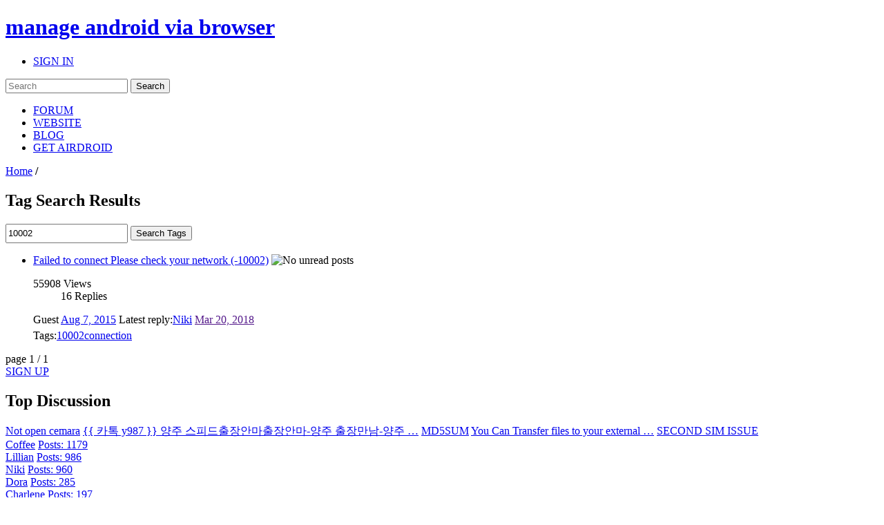

--- FILE ---
content_type: text/html; charset=utf-8
request_url: https://accounts.google.com/o/oauth2/postmessageRelay?parent=https%3A%2F%2Fforums.airdroid.com&jsh=m%3B%2F_%2Fscs%2Fabc-static%2F_%2Fjs%2Fk%3Dgapi.lb.en.2kN9-TZiXrM.O%2Fd%3D1%2Frs%3DAHpOoo_B4hu0FeWRuWHfxnZ3V0WubwN7Qw%2Fm%3D__features__
body_size: 159
content:
<!DOCTYPE html><html><head><title></title><meta http-equiv="content-type" content="text/html; charset=utf-8"><meta http-equiv="X-UA-Compatible" content="IE=edge"><meta name="viewport" content="width=device-width, initial-scale=1, minimum-scale=1, maximum-scale=1, user-scalable=0"><script src='https://ssl.gstatic.com/accounts/o/2580342461-postmessagerelay.js' nonce="qxrqX0shWReCy0-XhnJYEg"></script></head><body><script type="text/javascript" src="https://apis.google.com/js/rpc:shindig_random.js?onload=init" nonce="qxrqX0shWReCy0-XhnJYEg"></script></body></html>

--- FILE ---
content_type: text/html; charset=utf-8
request_url: https://www.google.com/recaptcha/api2/aframe
body_size: 266
content:
<!DOCTYPE HTML><html><head><meta http-equiv="content-type" content="text/html; charset=UTF-8"></head><body><script nonce="NxfoWmjTfvybhEG019e7lw">/** Anti-fraud and anti-abuse applications only. See google.com/recaptcha */ try{var clients={'sodar':'https://pagead2.googlesyndication.com/pagead/sodar?'};window.addEventListener("message",function(a){try{if(a.source===window.parent){var b=JSON.parse(a.data);var c=clients[b['id']];if(c){var d=document.createElement('img');d.src=c+b['params']+'&rc='+(localStorage.getItem("rc::a")?sessionStorage.getItem("rc::b"):"");window.document.body.appendChild(d);sessionStorage.setItem("rc::e",parseInt(sessionStorage.getItem("rc::e")||0)+1);localStorage.setItem("rc::h",'1768759616597');}}}catch(b){}});window.parent.postMessage("_grecaptcha_ready", "*");}catch(b){}</script></body></html>